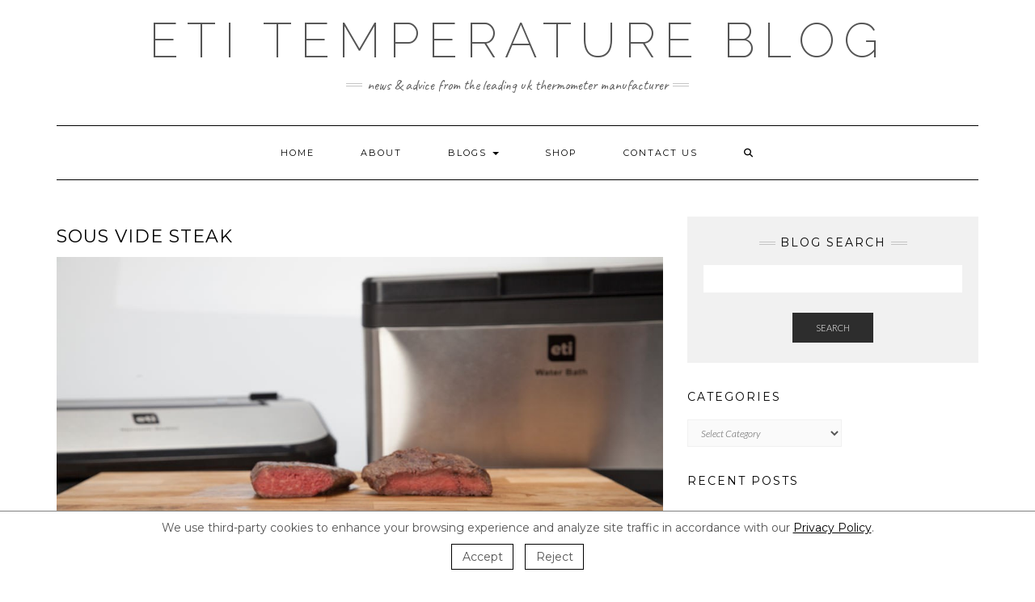

--- FILE ---
content_type: text/html; charset=UTF-8
request_url: https://temperature.co.uk/a-beginners-guide-to-sous-vide-cooking/attachment/346/
body_size: 16292
content:
<!DOCTYPE html>
<html lang="en-GB">
<head>
    <meta charset="UTF-8" />
    <meta http-equiv="X-UA-Compatible" content="IE=edge" />
    <meta name="viewport" content="width=device-width, initial-scale=1" />
        <title>Sous Vide Steak &#8211; ETI Temperature Blog</title>
<meta name='robots' content='max-image-preview:large' />
<link rel='dns-prefetch' href='//fonts.googleapis.com' />
<link href='https://fonts.gstatic.com' crossorigin rel='preconnect' />
<link rel="alternate" type="application/rss+xml" title="ETI Temperature Blog &raquo; Feed" href="https://temperature.co.uk/feed/" />
<link rel="alternate" type="application/rss+xml" title="ETI Temperature Blog &raquo; Comments Feed" href="https://temperature.co.uk/comments/feed/" />
<link rel="alternate" type="application/rss+xml" title="ETI Temperature Blog &raquo; Sous Vide Steak Comments Feed" href="https://temperature.co.uk/a-beginners-guide-to-sous-vide-cooking/attachment/346/feed/" />
<link rel="alternate" title="oEmbed (JSON)" type="application/json+oembed" href="https://temperature.co.uk/wp-json/oembed/1.0/embed?url=https%3A%2F%2Ftemperature.co.uk%2Fa-beginners-guide-to-sous-vide-cooking%2Fattachment%2F346%2F" />
<link rel="alternate" title="oEmbed (XML)" type="text/xml+oembed" href="https://temperature.co.uk/wp-json/oembed/1.0/embed?url=https%3A%2F%2Ftemperature.co.uk%2Fa-beginners-guide-to-sous-vide-cooking%2Fattachment%2F346%2F&#038;format=xml" />
<style id='wp-img-auto-sizes-contain-inline-css' type='text/css'>
img:is([sizes=auto i],[sizes^="auto," i]){contain-intrinsic-size:3000px 1500px}
/*# sourceURL=wp-img-auto-sizes-contain-inline-css */
</style>
<style id='wp-emoji-styles-inline-css' type='text/css'>

	img.wp-smiley, img.emoji {
		display: inline !important;
		border: none !important;
		box-shadow: none !important;
		height: 1em !important;
		width: 1em !important;
		margin: 0 0.07em !important;
		vertical-align: -0.1em !important;
		background: none !important;
		padding: 0 !important;
	}
/*# sourceURL=wp-emoji-styles-inline-css */
</style>
<style id='wp-block-library-inline-css' type='text/css'>
:root{--wp-block-synced-color:#7a00df;--wp-block-synced-color--rgb:122,0,223;--wp-bound-block-color:var(--wp-block-synced-color);--wp-editor-canvas-background:#ddd;--wp-admin-theme-color:#007cba;--wp-admin-theme-color--rgb:0,124,186;--wp-admin-theme-color-darker-10:#006ba1;--wp-admin-theme-color-darker-10--rgb:0,107,160.5;--wp-admin-theme-color-darker-20:#005a87;--wp-admin-theme-color-darker-20--rgb:0,90,135;--wp-admin-border-width-focus:2px}@media (min-resolution:192dpi){:root{--wp-admin-border-width-focus:1.5px}}.wp-element-button{cursor:pointer}:root .has-very-light-gray-background-color{background-color:#eee}:root .has-very-dark-gray-background-color{background-color:#313131}:root .has-very-light-gray-color{color:#eee}:root .has-very-dark-gray-color{color:#313131}:root .has-vivid-green-cyan-to-vivid-cyan-blue-gradient-background{background:linear-gradient(135deg,#00d084,#0693e3)}:root .has-purple-crush-gradient-background{background:linear-gradient(135deg,#34e2e4,#4721fb 50%,#ab1dfe)}:root .has-hazy-dawn-gradient-background{background:linear-gradient(135deg,#faaca8,#dad0ec)}:root .has-subdued-olive-gradient-background{background:linear-gradient(135deg,#fafae1,#67a671)}:root .has-atomic-cream-gradient-background{background:linear-gradient(135deg,#fdd79a,#004a59)}:root .has-nightshade-gradient-background{background:linear-gradient(135deg,#330968,#31cdcf)}:root .has-midnight-gradient-background{background:linear-gradient(135deg,#020381,#2874fc)}:root{--wp--preset--font-size--normal:16px;--wp--preset--font-size--huge:42px}.has-regular-font-size{font-size:1em}.has-larger-font-size{font-size:2.625em}.has-normal-font-size{font-size:var(--wp--preset--font-size--normal)}.has-huge-font-size{font-size:var(--wp--preset--font-size--huge)}.has-text-align-center{text-align:center}.has-text-align-left{text-align:left}.has-text-align-right{text-align:right}.has-fit-text{white-space:nowrap!important}#end-resizable-editor-section{display:none}.aligncenter{clear:both}.items-justified-left{justify-content:flex-start}.items-justified-center{justify-content:center}.items-justified-right{justify-content:flex-end}.items-justified-space-between{justify-content:space-between}.screen-reader-text{border:0;clip-path:inset(50%);height:1px;margin:-1px;overflow:hidden;padding:0;position:absolute;width:1px;word-wrap:normal!important}.screen-reader-text:focus{background-color:#ddd;clip-path:none;color:#444;display:block;font-size:1em;height:auto;left:5px;line-height:normal;padding:15px 23px 14px;text-decoration:none;top:5px;width:auto;z-index:100000}html :where(.has-border-color){border-style:solid}html :where([style*=border-top-color]){border-top-style:solid}html :where([style*=border-right-color]){border-right-style:solid}html :where([style*=border-bottom-color]){border-bottom-style:solid}html :where([style*=border-left-color]){border-left-style:solid}html :where([style*=border-width]){border-style:solid}html :where([style*=border-top-width]){border-top-style:solid}html :where([style*=border-right-width]){border-right-style:solid}html :where([style*=border-bottom-width]){border-bottom-style:solid}html :where([style*=border-left-width]){border-left-style:solid}html :where(img[class*=wp-image-]){height:auto;max-width:100%}:where(figure){margin:0 0 1em}html :where(.is-position-sticky){--wp-admin--admin-bar--position-offset:var(--wp-admin--admin-bar--height,0px)}@media screen and (max-width:600px){html :where(.is-position-sticky){--wp-admin--admin-bar--position-offset:0px}}

/*# sourceURL=wp-block-library-inline-css */
</style><style id='global-styles-inline-css' type='text/css'>
:root{--wp--preset--aspect-ratio--square: 1;--wp--preset--aspect-ratio--4-3: 4/3;--wp--preset--aspect-ratio--3-4: 3/4;--wp--preset--aspect-ratio--3-2: 3/2;--wp--preset--aspect-ratio--2-3: 2/3;--wp--preset--aspect-ratio--16-9: 16/9;--wp--preset--aspect-ratio--9-16: 9/16;--wp--preset--color--black: #000000;--wp--preset--color--cyan-bluish-gray: #abb8c3;--wp--preset--color--white: #ffffff;--wp--preset--color--pale-pink: #f78da7;--wp--preset--color--vivid-red: #cf2e2e;--wp--preset--color--luminous-vivid-orange: #ff6900;--wp--preset--color--luminous-vivid-amber: #fcb900;--wp--preset--color--light-green-cyan: #7bdcb5;--wp--preset--color--vivid-green-cyan: #00d084;--wp--preset--color--pale-cyan-blue: #8ed1fc;--wp--preset--color--vivid-cyan-blue: #0693e3;--wp--preset--color--vivid-purple: #9b51e0;--wp--preset--gradient--vivid-cyan-blue-to-vivid-purple: linear-gradient(135deg,rgb(6,147,227) 0%,rgb(155,81,224) 100%);--wp--preset--gradient--light-green-cyan-to-vivid-green-cyan: linear-gradient(135deg,rgb(122,220,180) 0%,rgb(0,208,130) 100%);--wp--preset--gradient--luminous-vivid-amber-to-luminous-vivid-orange: linear-gradient(135deg,rgb(252,185,0) 0%,rgb(255,105,0) 100%);--wp--preset--gradient--luminous-vivid-orange-to-vivid-red: linear-gradient(135deg,rgb(255,105,0) 0%,rgb(207,46,46) 100%);--wp--preset--gradient--very-light-gray-to-cyan-bluish-gray: linear-gradient(135deg,rgb(238,238,238) 0%,rgb(169,184,195) 100%);--wp--preset--gradient--cool-to-warm-spectrum: linear-gradient(135deg,rgb(74,234,220) 0%,rgb(151,120,209) 20%,rgb(207,42,186) 40%,rgb(238,44,130) 60%,rgb(251,105,98) 80%,rgb(254,248,76) 100%);--wp--preset--gradient--blush-light-purple: linear-gradient(135deg,rgb(255,206,236) 0%,rgb(152,150,240) 100%);--wp--preset--gradient--blush-bordeaux: linear-gradient(135deg,rgb(254,205,165) 0%,rgb(254,45,45) 50%,rgb(107,0,62) 100%);--wp--preset--gradient--luminous-dusk: linear-gradient(135deg,rgb(255,203,112) 0%,rgb(199,81,192) 50%,rgb(65,88,208) 100%);--wp--preset--gradient--pale-ocean: linear-gradient(135deg,rgb(255,245,203) 0%,rgb(182,227,212) 50%,rgb(51,167,181) 100%);--wp--preset--gradient--electric-grass: linear-gradient(135deg,rgb(202,248,128) 0%,rgb(113,206,126) 100%);--wp--preset--gradient--midnight: linear-gradient(135deg,rgb(2,3,129) 0%,rgb(40,116,252) 100%);--wp--preset--font-size--small: 13px;--wp--preset--font-size--medium: 20px;--wp--preset--font-size--large: 36px;--wp--preset--font-size--x-large: 42px;--wp--preset--spacing--20: 0.44rem;--wp--preset--spacing--30: 0.67rem;--wp--preset--spacing--40: 1rem;--wp--preset--spacing--50: 1.5rem;--wp--preset--spacing--60: 2.25rem;--wp--preset--spacing--70: 3.38rem;--wp--preset--spacing--80: 5.06rem;--wp--preset--shadow--natural: 6px 6px 9px rgba(0, 0, 0, 0.2);--wp--preset--shadow--deep: 12px 12px 50px rgba(0, 0, 0, 0.4);--wp--preset--shadow--sharp: 6px 6px 0px rgba(0, 0, 0, 0.2);--wp--preset--shadow--outlined: 6px 6px 0px -3px rgb(255, 255, 255), 6px 6px rgb(0, 0, 0);--wp--preset--shadow--crisp: 6px 6px 0px rgb(0, 0, 0);}:where(.is-layout-flex){gap: 0.5em;}:where(.is-layout-grid){gap: 0.5em;}body .is-layout-flex{display: flex;}.is-layout-flex{flex-wrap: wrap;align-items: center;}.is-layout-flex > :is(*, div){margin: 0;}body .is-layout-grid{display: grid;}.is-layout-grid > :is(*, div){margin: 0;}:where(.wp-block-columns.is-layout-flex){gap: 2em;}:where(.wp-block-columns.is-layout-grid){gap: 2em;}:where(.wp-block-post-template.is-layout-flex){gap: 1.25em;}:where(.wp-block-post-template.is-layout-grid){gap: 1.25em;}.has-black-color{color: var(--wp--preset--color--black) !important;}.has-cyan-bluish-gray-color{color: var(--wp--preset--color--cyan-bluish-gray) !important;}.has-white-color{color: var(--wp--preset--color--white) !important;}.has-pale-pink-color{color: var(--wp--preset--color--pale-pink) !important;}.has-vivid-red-color{color: var(--wp--preset--color--vivid-red) !important;}.has-luminous-vivid-orange-color{color: var(--wp--preset--color--luminous-vivid-orange) !important;}.has-luminous-vivid-amber-color{color: var(--wp--preset--color--luminous-vivid-amber) !important;}.has-light-green-cyan-color{color: var(--wp--preset--color--light-green-cyan) !important;}.has-vivid-green-cyan-color{color: var(--wp--preset--color--vivid-green-cyan) !important;}.has-pale-cyan-blue-color{color: var(--wp--preset--color--pale-cyan-blue) !important;}.has-vivid-cyan-blue-color{color: var(--wp--preset--color--vivid-cyan-blue) !important;}.has-vivid-purple-color{color: var(--wp--preset--color--vivid-purple) !important;}.has-black-background-color{background-color: var(--wp--preset--color--black) !important;}.has-cyan-bluish-gray-background-color{background-color: var(--wp--preset--color--cyan-bluish-gray) !important;}.has-white-background-color{background-color: var(--wp--preset--color--white) !important;}.has-pale-pink-background-color{background-color: var(--wp--preset--color--pale-pink) !important;}.has-vivid-red-background-color{background-color: var(--wp--preset--color--vivid-red) !important;}.has-luminous-vivid-orange-background-color{background-color: var(--wp--preset--color--luminous-vivid-orange) !important;}.has-luminous-vivid-amber-background-color{background-color: var(--wp--preset--color--luminous-vivid-amber) !important;}.has-light-green-cyan-background-color{background-color: var(--wp--preset--color--light-green-cyan) !important;}.has-vivid-green-cyan-background-color{background-color: var(--wp--preset--color--vivid-green-cyan) !important;}.has-pale-cyan-blue-background-color{background-color: var(--wp--preset--color--pale-cyan-blue) !important;}.has-vivid-cyan-blue-background-color{background-color: var(--wp--preset--color--vivid-cyan-blue) !important;}.has-vivid-purple-background-color{background-color: var(--wp--preset--color--vivid-purple) !important;}.has-black-border-color{border-color: var(--wp--preset--color--black) !important;}.has-cyan-bluish-gray-border-color{border-color: var(--wp--preset--color--cyan-bluish-gray) !important;}.has-white-border-color{border-color: var(--wp--preset--color--white) !important;}.has-pale-pink-border-color{border-color: var(--wp--preset--color--pale-pink) !important;}.has-vivid-red-border-color{border-color: var(--wp--preset--color--vivid-red) !important;}.has-luminous-vivid-orange-border-color{border-color: var(--wp--preset--color--luminous-vivid-orange) !important;}.has-luminous-vivid-amber-border-color{border-color: var(--wp--preset--color--luminous-vivid-amber) !important;}.has-light-green-cyan-border-color{border-color: var(--wp--preset--color--light-green-cyan) !important;}.has-vivid-green-cyan-border-color{border-color: var(--wp--preset--color--vivid-green-cyan) !important;}.has-pale-cyan-blue-border-color{border-color: var(--wp--preset--color--pale-cyan-blue) !important;}.has-vivid-cyan-blue-border-color{border-color: var(--wp--preset--color--vivid-cyan-blue) !important;}.has-vivid-purple-border-color{border-color: var(--wp--preset--color--vivid-purple) !important;}.has-vivid-cyan-blue-to-vivid-purple-gradient-background{background: var(--wp--preset--gradient--vivid-cyan-blue-to-vivid-purple) !important;}.has-light-green-cyan-to-vivid-green-cyan-gradient-background{background: var(--wp--preset--gradient--light-green-cyan-to-vivid-green-cyan) !important;}.has-luminous-vivid-amber-to-luminous-vivid-orange-gradient-background{background: var(--wp--preset--gradient--luminous-vivid-amber-to-luminous-vivid-orange) !important;}.has-luminous-vivid-orange-to-vivid-red-gradient-background{background: var(--wp--preset--gradient--luminous-vivid-orange-to-vivid-red) !important;}.has-very-light-gray-to-cyan-bluish-gray-gradient-background{background: var(--wp--preset--gradient--very-light-gray-to-cyan-bluish-gray) !important;}.has-cool-to-warm-spectrum-gradient-background{background: var(--wp--preset--gradient--cool-to-warm-spectrum) !important;}.has-blush-light-purple-gradient-background{background: var(--wp--preset--gradient--blush-light-purple) !important;}.has-blush-bordeaux-gradient-background{background: var(--wp--preset--gradient--blush-bordeaux) !important;}.has-luminous-dusk-gradient-background{background: var(--wp--preset--gradient--luminous-dusk) !important;}.has-pale-ocean-gradient-background{background: var(--wp--preset--gradient--pale-ocean) !important;}.has-electric-grass-gradient-background{background: var(--wp--preset--gradient--electric-grass) !important;}.has-midnight-gradient-background{background: var(--wp--preset--gradient--midnight) !important;}.has-small-font-size{font-size: var(--wp--preset--font-size--small) !important;}.has-medium-font-size{font-size: var(--wp--preset--font-size--medium) !important;}.has-large-font-size{font-size: var(--wp--preset--font-size--large) !important;}.has-x-large-font-size{font-size: var(--wp--preset--font-size--x-large) !important;}
/*# sourceURL=global-styles-inline-css */
</style>

<style id='classic-theme-styles-inline-css' type='text/css'>
/*! This file is auto-generated */
.wp-block-button__link{color:#fff;background-color:#32373c;border-radius:9999px;box-shadow:none;text-decoration:none;padding:calc(.667em + 2px) calc(1.333em + 2px);font-size:1.125em}.wp-block-file__button{background:#32373c;color:#fff;text-decoration:none}
/*# sourceURL=/wp-includes/css/classic-themes.min.css */
</style>
<link rel='stylesheet' id='contact-form-7-css' href='https://temperature.co.uk/wp-content/plugins/contact-form-7/includes/css/styles.css?ver=6.1.4' type='text/css' media='all' />
<link rel='stylesheet' id='imacPrestashop_css-css' href='https://temperature.co.uk/wp-content/plugins/etiprestadata/css/style.css?ver=20a3327be72973162f1d79e94eaa5e1f' type='text/css' media='all' />
<link rel='stylesheet' id='SFSImainCss-css' href='https://temperature.co.uk/wp-content/plugins/ultimate-social-media-icons/css/sfsi-style.css?ver=2.9.6' type='text/css' media='all' />
<link rel='stylesheet' id='kale-fonts-css' href='https://fonts.googleapis.com/css?family=Montserrat%3A400%2C700%7CLato%3A400%2C700%2C300%2C300italic%2C400italic%2C700italic%7CRaleway%3A200%7CCaveat&#038;subset=latin%2Clatin-ext' type='text/css' media='all' />
<link rel='stylesheet' id='bootstrap-css' href='https://temperature.co.uk/wp-content/themes/kale/assets/css/bootstrap.min.css?ver=20a3327be72973162f1d79e94eaa5e1f' type='text/css' media='all' />
<link rel='stylesheet' id='bootstrap-select-css' href='https://temperature.co.uk/wp-content/themes/kale/assets/css/bootstrap-select.min.css?ver=20a3327be72973162f1d79e94eaa5e1f' type='text/css' media='all' />
<link rel='stylesheet' id='smartmenus-bootstrap-css' href='https://temperature.co.uk/wp-content/themes/kale/assets/css/jquery.smartmenus.bootstrap.css?ver=20a3327be72973162f1d79e94eaa5e1f' type='text/css' media='all' />
<link rel='stylesheet' id='fontawesome-css' href='https://temperature.co.uk/wp-content/themes/kale/assets/css/fontawesome.min.css?ver=20a3327be72973162f1d79e94eaa5e1f' type='text/css' media='all' />
<link rel='stylesheet' id='fontawesome-all-css' href='https://temperature.co.uk/wp-content/themes/kale/assets/css/all.min.css?ver=20a3327be72973162f1d79e94eaa5e1f' type='text/css' media='all' />
<link rel='stylesheet' id='owl-carousel-css' href='https://temperature.co.uk/wp-content/themes/kale/assets/css/owl.carousel.css?ver=20a3327be72973162f1d79e94eaa5e1f' type='text/css' media='all' />
<link rel='stylesheet' id='kale-style-css' href='https://temperature.co.uk/wp-content/themes/kale/style.css?ver=20a3327be72973162f1d79e94eaa5e1f' type='text/css' media='all' />
<link rel='stylesheet' id='__EPYT__style-css' href='https://temperature.co.uk/wp-content/plugins/youtube-embed-plus/styles/ytprefs.min.css?ver=14.2.4' type='text/css' media='all' />
<style id='__EPYT__style-inline-css' type='text/css'>

                .epyt-gallery-thumb {
                        width: 33.333%;
                }
                
/*# sourceURL=__EPYT__style-inline-css */
</style>
<script type="text/javascript" src="https://temperature.co.uk/wp-includes/js/jquery/jquery.min.js?ver=3.7.1" id="jquery-core-js"></script>
<script type="text/javascript" src="https://temperature.co.uk/wp-includes/js/jquery/jquery-migrate.min.js?ver=3.4.1" id="jquery-migrate-js"></script>
<script type="text/javascript" id="__ytprefs__-js-extra">
/* <![CDATA[ */
var _EPYT_ = {"ajaxurl":"https://temperature.co.uk/wp-admin/admin-ajax.php","security":"202b0722cc","gallery_scrolloffset":"20","eppathtoscripts":"https://temperature.co.uk/wp-content/plugins/youtube-embed-plus/scripts/","eppath":"https://temperature.co.uk/wp-content/plugins/youtube-embed-plus/","epresponsiveselector":"[\"iframe.__youtube_prefs_widget__\"]","epdovol":"1","version":"14.2.4","evselector":"iframe.__youtube_prefs__[src], iframe[src*=\"youtube.com/embed/\"], iframe[src*=\"youtube-nocookie.com/embed/\"]","ajax_compat":"","maxres_facade":"eager","ytapi_load":"light","pause_others":"","stopMobileBuffer":"1","facade_mode":"","not_live_on_channel":""};
//# sourceURL=__ytprefs__-js-extra
/* ]]> */
</script>
<script type="text/javascript" src="https://temperature.co.uk/wp-content/plugins/youtube-embed-plus/scripts/ytprefs.min.js?ver=14.2.4" id="__ytprefs__-js"></script>
<link rel="https://api.w.org/" href="https://temperature.co.uk/wp-json/" /><link rel="alternate" title="JSON" type="application/json" href="https://temperature.co.uk/wp-json/wp/v2/media/806" /><link rel="EditURI" type="application/rsd+xml" title="RSD" href="https://temperature.co.uk/xmlrpc.php?rsd" />

<link rel="canonical" href="https://temperature.co.uk/a-beginners-guide-to-sous-vide-cooking/attachment/346/" />
<link rel='shortlink' href='https://temperature.co.uk/?p=806' />
<script type="text/javascript">var ajaxurl = "https://temperature.co.uk/wp-admin/admin-ajax.php";</script><meta name="follow.[base64]" content="9ltqqqW2JByVyuDflMex"/><link rel="icon" href="https://temperature.co.uk/wp-content/uploads/2018/10/cropped-logo_eti-150x150.png" sizes="32x32" />
<link rel="icon" href="https://temperature.co.uk/wp-content/uploads/2018/10/cropped-logo_eti-360x360.png" sizes="192x192" />
<link rel="apple-touch-icon" href="https://temperature.co.uk/wp-content/uploads/2018/10/cropped-logo_eti-360x360.png" />
<meta name="msapplication-TileImage" content="https://temperature.co.uk/wp-content/uploads/2018/10/cropped-logo_eti-360x360.png" />
		<style type="text/css" id="wp-custom-css">
			body {
    font-family: 'Lato', sans-serif;
    color: #545454;
	font-size: 16px;
}

.widget ul >li {
    position: relative;
    /* display: block; */
    padding: 5px 0;
}
ul.credit { display: none; }		</style>
		<style id="kirki-inline-styles"></style>    <script>
        window.dataLayer = window.dataLayer || [];
	function gtag() {dataLayer.push(arguments);}

	if (localStorage.getItem('consentMode') === null) {
    	  gtag('consent', 'default', {
            'ad_user_data': 'denied',
            'ad_personalization': 'denied',
            'ad_storage': 'denied',
            'analytics_storage': 'denied',
            'wait_for_update': 500,
	  });
	} else {
    	  gtag('consent', 'default', JSON.parse(localStorage.getItem('consentMode')));
	}

	(function(w, d, s, l, i) {
    	  w[l] = w[l] || [];
    	  w[l].push({
        	'gtm.start': new Date().getTime(),
        	event: 'gtm.js'
    	  });
    	  var f = d.getElementsByTagName(s)[0],
        	j = d.createElement(s),
        	dl = l != 'dataLayer' ? '&l=' + l : '';
    	  j.async = true;
    	  j.src =
        	'https://www.googletagmanager.com/gtm.js?id=' + i + dl;
    	  f.parentNode.insertBefore(j, f);
	})(window, document, 'script', 'dataLayer', 'GTM-NW6F6545');
    </script>
</head>

<body class="attachment wp-singular attachment-template-default single single-attachment postid-806 attachmentid-806 attachment-jpeg wp-theme-kale sfsi_actvite_theme_flat metaslider-plugin">
<a class="skip-link screen-reader-text" href="#content">
Skip to content</a>

<div class="main-wrapper">
    <div class="container">

        <!-- Header -->
        <header class="header" role="banner">

            
            <!-- Header Row 2 -->
            <div class="header-row-2">
                <div class="logo">
                    
												<div class="header-logo-text"><a href="https://temperature.co.uk/">ETI Temperature Blog</a></div>
						
                                    </div>
                                <div class="tagline"><p>News &amp; advice from the leading UK thermometer manufacturer</p></div>
                            </div>
            <!-- /Header Row 2 -->


            <!-- Header Row 3 -->
            <div class="header-row-3">
                <nav class="navbar navbar-default" role="navigation" aria-label="Main navigation">
                    <div class="navbar-header">
                        <button type="button" class="navbar-toggle collapsed" data-toggle="collapse" data-target=".header-row-3 .navbar-collapse" aria-expanded="false">
                        <span class="sr-only">Toggle Navigation</span>
                        <span class="icon-bar"></span>
                        <span class="icon-bar"></span>
                        <span class="icon-bar"></span>
                        </button>
                    </div>
                    <!-- Navigation -->
                    <div class="navbar-collapse collapse"><ul id="menu-menu" class="nav navbar-nav"><li id="menu-item-31" class="menu-item menu-item-type-custom menu-item-object-custom menu-item-home menu-item-31"><a href="https://temperature.co.uk/">Home</a></li>
<li id="menu-item-32" class="menu-item menu-item-type-post_type menu-item-object-page menu-item-32"><a href="https://temperature.co.uk/about-2/">About</a></li>
<li id="menu-item-62" class="menu-item menu-item-type-post_type menu-item-object-page menu-item-has-children menu-item-62 dropdown"><a href="#" data-toggle="dropdown" class="dropdown-toggle" aria-haspopup="true">Blogs <span class="caret"></span></a>
<ul role="menu" class=" dropdown-menu">
	<li id="menu-item-2224" class="menu-item menu-item-type-taxonomy menu-item-object-category menu-item-2224"><a href="https://temperature.co.uk/category/thermometer-guides/">Thermometer Guides</a></li>
	<li id="menu-item-2232" class="menu-item menu-item-type-taxonomy menu-item-object-category menu-item-2232"><a href="https://temperature.co.uk/category/how-to-guides/">How To Guides</a></li>
	<li id="menu-item-1252" class="menu-item menu-item-type-taxonomy menu-item-object-category menu-item-1252"><a href="https://temperature.co.uk/category/eti-news/">ETI News</a></li>
	<li id="menu-item-1703" class="menu-item menu-item-type-taxonomy menu-item-object-category menu-item-1703"><a href="https://temperature.co.uk/category/case-studies/">Case Studies</a></li>
	<li id="menu-item-2225" class="menu-item menu-item-type-taxonomy menu-item-object-category menu-item-2225"><a href="https://temperature.co.uk/category/calibration/">Calibration</a></li>
	<li id="menu-item-2226" class="menu-item menu-item-type-taxonomy menu-item-object-category menu-item-has-children menu-item-2226 dropdown"><a href="https://temperature.co.uk/category/applications/">Applications <span class="caret"></span></a>
	<ul role="menu" class=" dropdown-menu">
		<li id="menu-item-1705" class="menu-item menu-item-type-taxonomy menu-item-object-category menu-item-1705"><a href="https://temperature.co.uk/category/applications/food-haccp/">Food &amp; HACCP</a></li>
		<li id="menu-item-2228" class="menu-item menu-item-type-taxonomy menu-item-object-category menu-item-2228"><a href="https://temperature.co.uk/category/applications/garden/">Garden</a></li>
		<li id="menu-item-2229" class="menu-item menu-item-type-taxonomy menu-item-object-category menu-item-2229"><a href="https://temperature.co.uk/category/applications/health/">Health</a></li>
		<li id="menu-item-2230" class="menu-item menu-item-type-taxonomy menu-item-object-category menu-item-2230"><a href="https://temperature.co.uk/category/applications/industrial/">Industrial</a></li>
		<li id="menu-item-2231" class="menu-item menu-item-type-taxonomy menu-item-object-category menu-item-2231"><a href="https://temperature.co.uk/category/applications/room-temperature-humidity/">Room Temperature &amp; Humidity</a></li>
	</ul>
</li>
	<li id="menu-item-1704" class="menu-item menu-item-type-taxonomy menu-item-object-category menu-item-has-children menu-item-1704 dropdown"><a href="https://temperature.co.uk/category/thermometers/">Thermometers <span class="caret"></span></a>
	<ul role="menu" class=" dropdown-menu">
		<li id="menu-item-2237" class="menu-item menu-item-type-taxonomy menu-item-object-category menu-item-2237"><a href="https://temperature.co.uk/category/thermometers/bluetooth/">Bluetooth</a></li>
		<li id="menu-item-723" class="menu-item menu-item-type-taxonomy menu-item-object-category menu-item-723"><a href="https://temperature.co.uk/category/thermometers/data-loggers-software/">Data Loggers &amp; Software</a></li>
		<li id="menu-item-517" class="menu-item menu-item-type-taxonomy menu-item-object-category menu-item-517"><a href="https://temperature.co.uk/category/thermometers/digital-probes/">Digital Probes</a></li>
		<li id="menu-item-1163" class="menu-item menu-item-type-taxonomy menu-item-object-category menu-item-1163"><a href="https://temperature.co.uk/category/thermometers/infrared/">Infrared</a></li>
		<li id="menu-item-2813" class="menu-item menu-item-type-taxonomy menu-item-object-category menu-item-2813"><a href="https://temperature.co.uk/category/thermometers/moisture-meters/">Moisture Meters</a></li>
	</ul>
</li>
</ul>
</li>
<li id="menu-item-236" class="menu-item menu-item-type-custom menu-item-object-custom menu-item-236"><a target="_blank" href="https://thermometer.co.uk/?utm_source=temperature_blog&#038;utm_medium=menu_link&#038;utm_campaign=blog">Shop</a></li>
<li id="menu-item-63" class="menu-item menu-item-type-post_type menu-item-object-page menu-item-63"><a href="https://temperature.co.uk/contact-us/">Contact Us</a></li>
<li class="search">
        <a href="javascript:;" id="toggle-main_search" data-toggle="dropdown"><i class="fa fa-search"></i></a>
        <div class="dropdown-menu main_search">
            <form name="main_search" method="get" action="https://temperature.co.uk/">
                <input type="text" name="s" class="form-control" placeholder="Type here" />
            </form>
        </div>
    </li></ul></div>                    <!-- /Navigation -->
                </nav>
            </div>
            <!-- /Header Row 3 -->

        </header>
        <!-- /Header -->


<a id="content"></a>
<!-- Two Columns -->
<div class="row two-columns">

    <!-- Main Column -->
        <div class="main-column  col-md-8 " role="main">
        
        <!-- Post Content -->
        <div id="attachment-806" class="entry entry-attachment post-806 attachment type-attachment status-inherit hentry">
            
            
                                    <h1 class="entry-title">Sous Vide Steak</h1>
                        
            <div class="attachment-image"><img width="1024" height="683" src="https://temperature.co.uk/wp-content/uploads/2020/01/346.jpg" class="attachment-full size-full" alt="" decoding="async" fetchpriority="high" srcset="https://temperature.co.uk/wp-content/uploads/2020/01/346.jpg 1024w, https://temperature.co.uk/wp-content/uploads/2020/01/346-360x240.jpg 360w, https://temperature.co.uk/wp-content/uploads/2020/01/346-150x100.jpg 150w, https://temperature.co.uk/wp-content/uploads/2020/01/346-768x512.jpg 768w, https://temperature.co.uk/wp-content/uploads/2020/01/346-750x500.jpg 750w, https://temperature.co.uk/wp-content/uploads/2020/01/346-560x374.jpg 560w" sizes="(max-width: 1024px) 100vw, 1024px" /></div>
            
                        
                    
        </div>
        <!-- /Post Content -->
        
        <hr />

                    <div class="pagination-post">
                <div class="previous_post"></div>
                <div class="next_post"><a href='https://temperature.co.uk/a-beginners-guide-to-sous-vide-cooking/sous-vide-vs-pan-fried/'>Next Image</a></div>
            </div>
        
        <!-- Post Comments -->
                <hr />
        
<div id="comments" class="comments">

    
	
	            <p class="login-to-comment">You must be <a href="https://temperature.co.uk/wp-login.php?redirect_to=https%3A%2F%2Ftemperature.co.uk%2Fa-beginners-guide-to-sous-vide-cooking%2Fattachment%2F346%2F">logged in</a> to post a comment.</p>
        

</div>          
        <!-- /Post Comments -->
        
    </div>
    <!-- /Main Column -->
    
    
    <!-- Sidebar -->
<aside class="sidebar sidebar-column  col-md-4 " role="complementary" aria-label="Primary sidebar"> 
    <div class="sidebar-default sidebar-block sidebar-no-borders"><div id="search-2" class="default-widget widget widget_search"><h3 class="widget-title"><span>Blog search</span></h3><form role="search" method="get" class="search-form" action="https://temperature.co.uk/" role="search">
    <div class="form-group">
    	<input type="search" class="search-field form-control" value="" name="s" />
    </div>
    <div class="form-actions">
    	<button type="submit" class="btn btn-default">Search</button>
    </div>
</form>

<span class="search-trigger"><i class="fa fa-search"></i><span class="screen-reader-text">Searching is in progress</span></span>
</div><div id="categories-3" class="default-widget widget widget_categories"><h3 class="widget-title"><span>Categories</span></h3><form action="https://temperature.co.uk" method="get"><label class="screen-reader-text" for="cat">Categories</label><select  name='cat' id='cat' class='postform'>
	<option value='-1'>Select Category</option>
	<option class="level-0" value="236">Bluetooth</option>
	<option class="level-0" value="233">Calibration</option>
	<option class="level-0" value="194">Case Studies</option>
	<option class="level-0" value="83">Data Loggers &amp; Software</option>
	<option class="level-0" value="18">Digital Probes</option>
	<option class="level-0" value="167">ETI News</option>
	<option class="level-0" value="197">Food &amp; HACCP</option>
	<option class="level-0" value="232">Garden</option>
	<option class="level-0" value="14">Health</option>
	<option class="level-0" value="235">How To Guides</option>
	<option class="level-0" value="182">Industrial</option>
	<option class="level-0" value="157">Infrared</option>
	<option class="level-0" value="246">Moisture Meters</option>
	<option class="level-0" value="1">Room Temperature &amp; Humidity</option>
	<option class="level-0" value="234">Thermometer Guides</option>
	<option class="level-0" value="196">Thermometers</option>
</select>
</form><script type="text/javascript">
/* <![CDATA[ */

( ( dropdownId ) => {
	const dropdown = document.getElementById( dropdownId );
	function onSelectChange() {
		setTimeout( () => {
			if ( 'escape' === dropdown.dataset.lastkey ) {
				return;
			}
			if ( dropdown.value && parseInt( dropdown.value ) > 0 && dropdown instanceof HTMLSelectElement ) {
				dropdown.parentElement.submit();
			}
		}, 250 );
	}
	function onKeyUp( event ) {
		if ( 'Escape' === event.key ) {
			dropdown.dataset.lastkey = 'escape';
		} else {
			delete dropdown.dataset.lastkey;
		}
	}
	function onClick() {
		delete dropdown.dataset.lastkey;
	}
	dropdown.addEventListener( 'keyup', onKeyUp );
	dropdown.addEventListener( 'click', onClick );
	dropdown.addEventListener( 'change', onSelectChange );
})( "cat" );

//# sourceURL=WP_Widget_Categories%3A%3Awidget
/* ]]> */
</script>
</div>
		<div id="recent-posts-3" class="default-widget widget widget_recent_entries">
		<h3 class="widget-title"><span>Recent Posts</span></h3>
		<ul>
											<li>
					<a href="https://temperature.co.uk/compliant-food-safety-monitoring-with-piglets-pantry/">Compliant Food Safety Monitoring with Piglets Pantry</a>
									</li>
											<li>
					<a href="https://temperature.co.uk/should-chocolate-be-kept-in-the-fridge/">Should Chocolate Be Kept In the Fridge?</a>
									</li>
											<li>
					<a href="https://temperature.co.uk/what-humidity-should-a-room-be/">What Humidity Should a Room Be?</a>
									</li>
											<li>
					<a href="https://temperature.co.uk/6-easy-ways-to-calibrate-a-digital-thermometer/">How to Calibrate a Thermometer — 6 Easy Ways</a>
									</li>
											<li>
					<a href="https://temperature.co.uk/wireless-bbq-monitoring-with-the-smokin-elk/">Wireless BBQ Monitoring with The Smokin’ Elk</a>
									</li>
					</ul>

		</div><div id="archives-4" class="default-widget widget widget_archive"><h3 class="widget-title"><span>Archives</span></h3>		<label class="screen-reader-text" for="archives-dropdown-4">Archives</label>
		<select id="archives-dropdown-4" name="archive-dropdown">
			
			<option value="">Select Month</option>
				<option value='https://temperature.co.uk/2025/09/'> September 2025 </option>
	<option value='https://temperature.co.uk/2025/08/'> August 2025 </option>
	<option value='https://temperature.co.uk/2025/07/'> July 2025 </option>
	<option value='https://temperature.co.uk/2025/03/'> March 2025 </option>
	<option value='https://temperature.co.uk/2025/02/'> February 2025 </option>
	<option value='https://temperature.co.uk/2024/11/'> November 2024 </option>
	<option value='https://temperature.co.uk/2024/09/'> September 2024 </option>
	<option value='https://temperature.co.uk/2024/08/'> August 2024 </option>
	<option value='https://temperature.co.uk/2024/07/'> July 2024 </option>
	<option value='https://temperature.co.uk/2024/06/'> June 2024 </option>
	<option value='https://temperature.co.uk/2024/04/'> April 2024 </option>
	<option value='https://temperature.co.uk/2024/03/'> March 2024 </option>
	<option value='https://temperature.co.uk/2024/02/'> February 2024 </option>
	<option value='https://temperature.co.uk/2024/01/'> January 2024 </option>
	<option value='https://temperature.co.uk/2023/12/'> December 2023 </option>
	<option value='https://temperature.co.uk/2023/11/'> November 2023 </option>
	<option value='https://temperature.co.uk/2023/10/'> October 2023 </option>
	<option value='https://temperature.co.uk/2023/09/'> September 2023 </option>
	<option value='https://temperature.co.uk/2023/08/'> August 2023 </option>
	<option value='https://temperature.co.uk/2023/07/'> July 2023 </option>
	<option value='https://temperature.co.uk/2023/06/'> June 2023 </option>
	<option value='https://temperature.co.uk/2023/05/'> May 2023 </option>
	<option value='https://temperature.co.uk/2023/04/'> April 2023 </option>
	<option value='https://temperature.co.uk/2023/03/'> March 2023 </option>
	<option value='https://temperature.co.uk/2023/02/'> February 2023 </option>
	<option value='https://temperature.co.uk/2022/12/'> December 2022 </option>
	<option value='https://temperature.co.uk/2022/11/'> November 2022 </option>
	<option value='https://temperature.co.uk/2022/10/'> October 2022 </option>
	<option value='https://temperature.co.uk/2022/09/'> September 2022 </option>
	<option value='https://temperature.co.uk/2022/08/'> August 2022 </option>
	<option value='https://temperature.co.uk/2022/07/'> July 2022 </option>
	<option value='https://temperature.co.uk/2022/06/'> June 2022 </option>
	<option value='https://temperature.co.uk/2022/05/'> May 2022 </option>
	<option value='https://temperature.co.uk/2022/04/'> April 2022 </option>
	<option value='https://temperature.co.uk/2022/03/'> March 2022 </option>
	<option value='https://temperature.co.uk/2022/02/'> February 2022 </option>
	<option value='https://temperature.co.uk/2022/01/'> January 2022 </option>
	<option value='https://temperature.co.uk/2021/12/'> December 2021 </option>
	<option value='https://temperature.co.uk/2021/10/'> October 2021 </option>
	<option value='https://temperature.co.uk/2021/08/'> August 2021 </option>
	<option value='https://temperature.co.uk/2021/07/'> July 2021 </option>
	<option value='https://temperature.co.uk/2021/05/'> May 2021 </option>
	<option value='https://temperature.co.uk/2021/02/'> February 2021 </option>
	<option value='https://temperature.co.uk/2021/01/'> January 2021 </option>
	<option value='https://temperature.co.uk/2020/12/'> December 2020 </option>
	<option value='https://temperature.co.uk/2020/11/'> November 2020 </option>
	<option value='https://temperature.co.uk/2020/10/'> October 2020 </option>
	<option value='https://temperature.co.uk/2020/08/'> August 2020 </option>
	<option value='https://temperature.co.uk/2020/06/'> June 2020 </option>
	<option value='https://temperature.co.uk/2020/05/'> May 2020 </option>
	<option value='https://temperature.co.uk/2020/04/'> April 2020 </option>
	<option value='https://temperature.co.uk/2020/03/'> March 2020 </option>
	<option value='https://temperature.co.uk/2020/02/'> February 2020 </option>
	<option value='https://temperature.co.uk/2020/01/'> January 2020 </option>
	<option value='https://temperature.co.uk/2019/11/'> November 2019 </option>
	<option value='https://temperature.co.uk/2019/10/'> October 2019 </option>
	<option value='https://temperature.co.uk/2019/09/'> September 2019 </option>
	<option value='https://temperature.co.uk/2019/08/'> August 2019 </option>
	<option value='https://temperature.co.uk/2019/07/'> July 2019 </option>
	<option value='https://temperature.co.uk/2019/04/'> April 2019 </option>
	<option value='https://temperature.co.uk/2019/03/'> March 2019 </option>
	<option value='https://temperature.co.uk/2019/01/'> January 2019 </option>
	<option value='https://temperature.co.uk/2018/11/'> November 2018 </option>
	<option value='https://temperature.co.uk/2018/10/'> October 2018 </option>
	<option value='https://temperature.co.uk/2018/09/'> September 2018 </option>
	<option value='https://temperature.co.uk/2018/08/'> August 2018 </option>
	<option value='https://temperature.co.uk/2018/07/'> July 2018 </option>
	<option value='https://temperature.co.uk/2018/06/'> June 2018 </option>
	<option value='https://temperature.co.uk/2018/04/'> April 2018 </option>
	<option value='https://temperature.co.uk/2018/02/'> February 2018 </option>
	<option value='https://temperature.co.uk/2018/01/'> January 2018 </option>
	<option value='https://temperature.co.uk/2017/12/'> December 2017 </option>
	<option value='https://temperature.co.uk/2017/11/'> November 2017 </option>

		</select>

			<script type="text/javascript">
/* <![CDATA[ */

( ( dropdownId ) => {
	const dropdown = document.getElementById( dropdownId );
	function onSelectChange() {
		setTimeout( () => {
			if ( 'escape' === dropdown.dataset.lastkey ) {
				return;
			}
			if ( dropdown.value ) {
				document.location.href = dropdown.value;
			}
		}, 250 );
	}
	function onKeyUp( event ) {
		if ( 'Escape' === event.key ) {
			dropdown.dataset.lastkey = 'escape';
		} else {
			delete dropdown.dataset.lastkey;
		}
	}
	function onClick() {
		delete dropdown.dataset.lastkey;
	}
	dropdown.addEventListener( 'keyup', onKeyUp );
	dropdown.addEventListener( 'click', onClick );
	dropdown.addEventListener( 'change', onSelectChange );
})( "archives-dropdown-4" );

//# sourceURL=WP_Widget_Archives%3A%3Awidget
/* ]]> */
</script>
</div><div id="sfsi-widget-5" class="default-widget widget sfsi"><h3 class="widget-title"><span>Follow us</span></h3>		<div class="sfsi_widget" data-position="widget" style="display:flex;flex-wrap:wrap;justify-content: left">
			<div id='sfsi_wDiv'></div>
			<div class="norm_row sfsi_wDiv "  style="width:225px;position:absolute;;text-align:left"><div style='width:40px; height:40px;margin-left:5px;margin-bottom:5px; ' class='sfsi_wicons shuffeldiv ' ><div class='inerCnt'><a class=' sficn' data-effect='combo' target='_blank'  href='https://www.facebook.com/etiltd/' id='sfsiid_facebook_icon' style='width:40px;height:40px;opacity:0.6;background:#336699;'  ><img data-pin-nopin='true' alt='Facebook' title='Facebook' src='https://temperature.co.uk/wp-content/plugins/ultimate-social-media-icons/images/icons_theme/flat/flat_facebook.png' width='40' height='40' style='' class='sfcm sfsi_wicon ' data-effect='combo'   /></a></div></div><div style='width:40px; height:40px;margin-left:5px;margin-bottom:5px; ' class='sfsi_wicons shuffeldiv ' ><div class='inerCnt'><a class=' sficn' data-effect='combo' target='_blank'  href='https://www.youtube.com/user/etithermometer/featured' id='sfsiid_youtube_icon' style='width:40px;height:40px;opacity:0.6;background:#c33;'  ><img data-pin-nopin='true' alt='YouTube' title='YouTube' src='https://temperature.co.uk/wp-content/plugins/ultimate-social-media-icons/images/icons_theme/flat/flat_youtube.png' width='40' height='40' style='' class='sfcm sfsi_wicon ' data-effect='combo'   /></a></div></div><div style='width:40px; height:40px;margin-left:5px;margin-bottom:5px; ' class='sfsi_wicons shuffeldiv ' ><div class='inerCnt'><a class=' sficn' data-effect='combo' target='_blank'  href='https://www.linkedin.com/company/eti-ltd' id='sfsiid_linkedin_icon' style='width:40px;height:40px;opacity:0.6;background:#0877B5;'  ><img data-pin-nopin='true' alt='' title='' src='https://temperature.co.uk/wp-content/plugins/ultimate-social-media-icons/images/icons_theme/flat/flat_linkedin.png' width='40' height='40' style='' class='sfcm sfsi_wicon ' data-effect='combo'   /></a></div></div><div style='width:40px; height:40px;margin-left:5px;margin-bottom:5px; ' class='sfsi_wicons shuffeldiv ' ><div class='inerCnt'><a class=' sficn' data-effect='combo' target='_blank'  href='https://www.instagram.com/etiltd/' id='sfsiid_instagram_icon' style='width:40px;height:40px;opacity:0.6;background:radial-gradient(circle farthest-corner at 35% 90%, #fec564, rgba(0, 0, 0, 0) 50%), radial-gradient(circle farthest-corner at 0 140%, #fec564, rgba(0, 0, 0, 0) 50%), radial-gradient(ellipse farthest-corner at 0 -25%, #5258cf, rgba(0, 0, 0, 0) 50%), radial-gradient(ellipse farthest-corner at 20% -50%, #5258cf, rgba(0, 0, 0, 0) 50%), radial-gradient(ellipse farthest-corner at 100% 0, #893dc2, rgba(0, 0, 0, 0) 50%), radial-gradient(ellipse farthest-corner at 60% -20%, #893dc2, rgba(0, 0, 0, 0) 50%), radial-gradient(ellipse farthest-corner at 100% 100%, #d9317a, rgba(0, 0, 0, 0)), linear-gradient(#6559ca, #bc318f 30%, #e33f5f 50%, #f77638 70%, #fec66d 100%);'  ><img data-pin-nopin='true' alt='Instagram' title='Instagram' src='https://temperature.co.uk/wp-content/plugins/ultimate-social-media-icons/images/icons_theme/flat/flat_instagram.png' width='40' height='40' style='' class='sfcm sfsi_wicon ' data-effect='combo'   /></a></div></div></div ><div id="sfsi_holder" class="sfsi_holders" style="position: relative; float: left;width:100%;z-index:-1;"></div ><script>window.addEventListener("sfsi_functions_loaded", function()
			{
				if (typeof sfsi_widget_set == "function") {
					sfsi_widget_set();
				}
			}); </script>			<div style="clear: both;"></div>
		</div>
	</div><div id="imacprestashop_widget-3" class="default-widget widget imacPrestashop_class"><ul class="short-products2 widget-title"><li><a target='blank_' rel='nofollow' title='Silicone & Stainless Steel Kitchen Tongs' href='https://thermometer.co.uk/1224-silicone-stainless-steel-kitchen-tongs.html'><img style='border-color:#F90' src='https://thermometer.co.uk/6233-home_default/silicone-stainless-steel-kitchen-tongs.jpg' alt='Silicone & Stainless Steel Kitchen Tongs' /></a><br><a target='blank_' rel='nofollow' class='product_name' title='Silicone & Stainless Steel Kitchen Tongs' href='https://thermometer.co.uk/1224-silicone-stainless-steel-kitchen-tongs.html'>Silicone & Stainless Steel Kitchen Tongs</a><br><span class='price'>£8.00</span><br></li><li><a target='blank_' rel='nofollow' title='Barista's Milk Frothing - Coffee Thermometer' href='https://thermometer.co.uk/434-barista-s-milk-frothing-coffee-thermometer.html'><img style='border-color:#F90' src='https://thermometer.co.uk/2336-home_default/barista-s-milk-frothing-coffee-thermometer.jpg' alt='Barista's Milk Frothing - Coffee Thermometer' /></a><br><a target='blank_' rel='nofollow' class='product_name' title='Barista's Milk Frothing - Coffee Thermometer' href='https://thermometer.co.uk/434-barista-s-milk-frothing-coffee-thermometer.html'>Barista's Milk Frothing - Coffee Thermometer</a><br><span class='price'>£6.60</span><br></li><li><a target='blank_' rel='nofollow' title='Therma 20 Blue Thermometer' href='https://thermometer.co.uk/1472-therma-20-blue-thermometer.html'><img style='border-color:#F90' src='https://thermometer.co.uk/6410-home_default/therma-20-blue-thermometer.jpg' alt='Therma 20 Blue Thermometer' /></a><br><a target='blank_' rel='nofollow' class='product_name' title='Therma 20 Blue Thermometer' href='https://thermometer.co.uk/1472-therma-20-blue-thermometer.html'>Therma 20 Blue Thermometer</a><br><span class='price'>£150.00</span><br></li><li><a target='blank_' rel='nofollow' title='Thermapen & Gourmet Zip Pouch' href='https://thermometer.co.uk/8-black-zip-pouch-for-thermapen-gourmet-thermometers.html'><img style='border-color:#F90' src='https://thermometer.co.uk/2964-home_default/black-zip-pouch-for-thermapen-gourmet-thermometers.jpg' alt='Thermapen & Gourmet Zip Pouch' /></a><br><a target='blank_' rel='nofollow' class='product_name' title='Thermapen & Gourmet Zip Pouch' href='https://thermometer.co.uk/8-black-zip-pouch-for-thermapen-gourmet-thermometers.html'>Thermapen & Gourmet Zip Pouch</a><br><span class='price'>£8.16</span><br></li><li><a target='blank_' rel='nofollow' title='Colour-Coded Milk Frothing Thermometers - Barista Thermometers' href='https://thermometer.co.uk/1179-colour-coded-milk-frothing-thermometers-barista-thermometers.html'><img style='border-color:#F90' src='https://thermometer.co.uk/4148-home_default/colour-coded-milk-frothing-thermometers-barista-thermometers.jpg' alt='Colour-Coded Milk Frothing Thermometers - Barista Thermometers' /></a><br><a target='blank_' rel='nofollow' class='product_name' title='Colour-Coded Milk Frothing Thermometers - Barista Thermometers' href='https://thermometer.co.uk/1179-colour-coded-milk-frothing-thermometers-barista-thermometers.html'>Colour-Coded Milk Frothing Thermometers - Barista Thermometers</a><br><span class='price'>£17.40</span><br></li><li><a target='blank_' rel='nofollow' title='Micro Pocket Thermometer' href='https://thermometer.co.uk/1466-micro-pocket-thermometer.html'><img style='border-color:#F90' src='https://thermometer.co.uk/6533-home_default/micro-pocket-thermometer.jpg' alt='Micro Pocket Thermometer' /></a><br><a target='blank_' rel='nofollow' class='product_name' title='Micro Pocket Thermometer' href='https://thermometer.co.uk/1466-micro-pocket-thermometer.html'>Micro Pocket Thermometer</a><br><span class='price'>£25.20</span><br></li></ul></div></div></aside>
<!-- /Sidebar -->    
</div>
<!-- /Two Columns -->
        
<hr />


        
        

<!-- /Footer Widgets -->
        
        <!-- Footer -->
        <div class="footer" role="contentinfo">
            
                        
                                    <div class="footer-copyright">Copyright © 2025 <a href="https://thermometer.co.uk" target="_blank">Electronic Temperature Instruments Ltd</a> | <a href="/cookies-privacy-policy">Cookie &amp; Privacy Policy</a></div>
                        
            <div class="footer-copyright">
                <ul class="credit">
                    <li><a href="https://www.lyrathemes.com/kale/">Kale</a> by LyraThemes.com.</li>
                </ul>
            </div>
            
        </div>
        <!-- /Footer -->
        
    </div><!-- /Container -->
</div><!-- /Main Wrapper -->

<script type="speculationrules">
{"prefetch":[{"source":"document","where":{"and":[{"href_matches":"/*"},{"not":{"href_matches":["/wp-*.php","/wp-admin/*","/wp-content/uploads/*","/wp-content/*","/wp-content/plugins/*","/wp-content/themes/kale/*","/*\\?(.+)"]}},{"not":{"selector_matches":"a[rel~=\"nofollow\"]"}},{"not":{"selector_matches":".no-prefetch, .no-prefetch a"}}]},"eagerness":"conservative"}]}
</script>
                <!--facebook like and share js -->
                <div id="fb-root"></div>
                <script>
                    (function(d, s, id) {
                        var js, fjs = d.getElementsByTagName(s)[0];
                        if (d.getElementById(id)) return;
                        js = d.createElement(s);
                        js.id = id;
                        js.src = "https://connect.facebook.net/en_US/sdk.js#xfbml=1&version=v3.2";
                        fjs.parentNode.insertBefore(js, fjs);
                    }(document, 'script', 'facebook-jssdk'));
                </script>
                <script>
window.addEventListener('sfsi_functions_loaded', function() {
    if (typeof sfsi_responsive_toggle == 'function') {
        sfsi_responsive_toggle(0);
        // console.log('sfsi_responsive_toggle');

    }
})
</script>
    <script>
        window.addEventListener('sfsi_functions_loaded', function () {
            if (typeof sfsi_plugin_version == 'function') {
                sfsi_plugin_version(2.77);
            }
        });

        function sfsi_processfurther(ref) {
            var feed_id = '[base64]';
            var feedtype = 8;
            var email = jQuery(ref).find('input[name="email"]').val();
            var filter = /^(([^<>()[\]\\.,;:\s@\"]+(\.[^<>()[\]\\.,;:\s@\"]+)*)|(\".+\"))@((\[[0-9]{1,3}\.[0-9]{1,3}\.[0-9]{1,3}\.[0-9]{1,3}\])|(([a-zA-Z\-0-9]+\.)+[a-zA-Z]{2,}))$/;
            if ((email != "Enter your email") && (filter.test(email))) {
                if (feedtype == "8") {
                    var url = "https://api.follow.it/subscription-form/" + feed_id + "/" + feedtype;
                    window.open(url, "popupwindow", "scrollbars=yes,width=1080,height=760");
                    return true;
                }
            } else {
                alert("Please enter email address");
                jQuery(ref).find('input[name="email"]').focus();
                return false;
            }
        }
    </script>
    <style type="text/css" aria-selected="true">
        .sfsi_subscribe_Popinner {
             width: 100% !important;

            height: auto !important;

         border: 1px solid #b5b5b5 !important;

         padding: 18px 0px !important;

            background-color: #ffffff !important;
        }

        .sfsi_subscribe_Popinner form {
            margin: 0 20px !important;
        }

        .sfsi_subscribe_Popinner h5 {
            font-family: Helvetica,Arial,sans-serif !important;

             font-weight: bold !important;   color:#000000 !important; font-size: 16px !important;   text-align:center !important; margin: 0 0 10px !important;
            padding: 0 !important;
        }

        .sfsi_subscription_form_field {
            margin: 5px 0 !important;
            width: 100% !important;
            display: inline-flex;
            display: -webkit-inline-flex;
        }

        .sfsi_subscription_form_field input {
            width: 100% !important;
            padding: 10px 0px !important;
        }

        .sfsi_subscribe_Popinner input[type=email] {
         font-family: Helvetica,Arial,sans-serif !important;   font-style:normal !important;   font-size:14px !important; text-align: center !important;        }

        .sfsi_subscribe_Popinner input[type=email]::-webkit-input-placeholder {

         font-family: Helvetica,Arial,sans-serif !important;   font-style:normal !important;  font-size: 14px !important;   text-align:center !important;        }

        .sfsi_subscribe_Popinner input[type=email]:-moz-placeholder {
            /* Firefox 18- */
         font-family: Helvetica,Arial,sans-serif !important;   font-style:normal !important;   font-size: 14px !important;   text-align:center !important;
        }

        .sfsi_subscribe_Popinner input[type=email]::-moz-placeholder {
            /* Firefox 19+ */
         font-family: Helvetica,Arial,sans-serif !important;   font-style: normal !important;
              font-size: 14px !important;   text-align:center !important;        }

        .sfsi_subscribe_Popinner input[type=email]:-ms-input-placeholder {

            font-family: Helvetica,Arial,sans-serif !important;  font-style:normal !important;   font-size:14px !important;
         text-align: center !important;        }

        .sfsi_subscribe_Popinner input[type=submit] {

         font-family: Helvetica,Arial,sans-serif !important;   font-weight: bold !important;   color:#000000 !important; font-size: 16px !important;   text-align:center !important; background-color: #dedede !important;        }

                .sfsi_shortcode_container {
            float: left;
        }

        .sfsi_shortcode_container .norm_row .sfsi_wDiv {
            position: relative !important;
        }

        .sfsi_shortcode_container .sfsi_holders {
            display: none;
        }

            </style>

    <script type="text/javascript" src="https://temperature.co.uk/wp-includes/js/dist/hooks.min.js?ver=dd5603f07f9220ed27f1" id="wp-hooks-js"></script>
<script type="text/javascript" src="https://temperature.co.uk/wp-includes/js/dist/i18n.min.js?ver=c26c3dc7bed366793375" id="wp-i18n-js"></script>
<script type="text/javascript" id="wp-i18n-js-after">
/* <![CDATA[ */
wp.i18n.setLocaleData( { 'text direction\u0004ltr': [ 'ltr' ] } );
//# sourceURL=wp-i18n-js-after
/* ]]> */
</script>
<script type="text/javascript" src="https://temperature.co.uk/wp-content/plugins/contact-form-7/includes/swv/js/index.js?ver=6.1.4" id="swv-js"></script>
<script type="text/javascript" id="contact-form-7-js-before">
/* <![CDATA[ */
var wpcf7 = {
    "api": {
        "root": "https:\/\/temperature.co.uk\/wp-json\/",
        "namespace": "contact-form-7\/v1"
    },
    "cached": 1
};
//# sourceURL=contact-form-7-js-before
/* ]]> */
</script>
<script type="text/javascript" src="https://temperature.co.uk/wp-content/plugins/contact-form-7/includes/js/index.js?ver=6.1.4" id="contact-form-7-js"></script>
<script type="text/javascript" src="https://temperature.co.uk/wp-includes/js/jquery/ui/core.min.js?ver=1.13.3" id="jquery-ui-core-js"></script>
<script type="text/javascript" src="https://temperature.co.uk/wp-content/plugins/ultimate-social-media-icons/js/shuffle/modernizr.custom.min.js?ver=20a3327be72973162f1d79e94eaa5e1f" id="SFSIjqueryModernizr-js"></script>
<script type="text/javascript" src="https://temperature.co.uk/wp-content/plugins/ultimate-social-media-icons/js/shuffle/jquery.shuffle.min.js?ver=20a3327be72973162f1d79e94eaa5e1f" id="SFSIjqueryShuffle-js"></script>
<script type="text/javascript" src="https://temperature.co.uk/wp-content/plugins/ultimate-social-media-icons/js/shuffle/random-shuffle-min.js?ver=20a3327be72973162f1d79e94eaa5e1f" id="SFSIjqueryrandom-shuffle-js"></script>
<script type="text/javascript" id="SFSICustomJs-js-extra">
/* <![CDATA[ */
var sfsi_icon_ajax_object = {"nonce":"11b1095245","ajax_url":"https://temperature.co.uk/wp-admin/admin-ajax.php","plugin_url":"https://temperature.co.uk/wp-content/plugins/ultimate-social-media-icons/"};
//# sourceURL=SFSICustomJs-js-extra
/* ]]> */
</script>
<script type="text/javascript" src="https://temperature.co.uk/wp-content/plugins/ultimate-social-media-icons/js/custom.js?ver=2.9.6" id="SFSICustomJs-js"></script>
<script type="text/javascript" src="https://temperature.co.uk/wp-content/themes/kale/assets/js/bootstrap.min.js?ver=20a3327be72973162f1d79e94eaa5e1f" id="bootstrap-js"></script>
<script type="text/javascript" src="https://temperature.co.uk/wp-content/themes/kale/assets/js/bootstrap-select.min.js?ver=20a3327be72973162f1d79e94eaa5e1f" id="bootstrap-select-js"></script>
<script type="text/javascript" src="https://temperature.co.uk/wp-content/themes/kale/assets/js/jquery.smartmenus.js?ver=20a3327be72973162f1d79e94eaa5e1f" id="smartmenus-js"></script>
<script type="text/javascript" src="https://temperature.co.uk/wp-content/themes/kale/assets/js/jquery.smartmenus.bootstrap.js?ver=20a3327be72973162f1d79e94eaa5e1f" id="smartmenus-bootstrap-js"></script>
<script type="text/javascript" src="https://temperature.co.uk/wp-content/themes/kale/assets/js/owl.carousel.min.js?ver=20a3327be72973162f1d79e94eaa5e1f" id="owl-carousel-js"></script>
<script type="text/javascript" src="https://temperature.co.uk/wp-content/themes/kale/assets/js/kale.js?ver=20a3327be72973162f1d79e94eaa5e1f" id="kale-js-js"></script>
<script type="text/javascript" src="https://temperature.co.uk/wp-content/plugins/youtube-embed-plus/scripts/fitvids.min.js?ver=14.2.4" id="__ytprefsfitvids__-js"></script>
<script id="wp-emoji-settings" type="application/json">
{"baseUrl":"https://s.w.org/images/core/emoji/17.0.2/72x72/","ext":".png","svgUrl":"https://s.w.org/images/core/emoji/17.0.2/svg/","svgExt":".svg","source":{"concatemoji":"https://temperature.co.uk/wp-includes/js/wp-emoji-release.min.js?ver=20a3327be72973162f1d79e94eaa5e1f"}}
</script>
<script type="module">
/* <![CDATA[ */
/*! This file is auto-generated */
const a=JSON.parse(document.getElementById("wp-emoji-settings").textContent),o=(window._wpemojiSettings=a,"wpEmojiSettingsSupports"),s=["flag","emoji"];function i(e){try{var t={supportTests:e,timestamp:(new Date).valueOf()};sessionStorage.setItem(o,JSON.stringify(t))}catch(e){}}function c(e,t,n){e.clearRect(0,0,e.canvas.width,e.canvas.height),e.fillText(t,0,0);t=new Uint32Array(e.getImageData(0,0,e.canvas.width,e.canvas.height).data);e.clearRect(0,0,e.canvas.width,e.canvas.height),e.fillText(n,0,0);const a=new Uint32Array(e.getImageData(0,0,e.canvas.width,e.canvas.height).data);return t.every((e,t)=>e===a[t])}function p(e,t){e.clearRect(0,0,e.canvas.width,e.canvas.height),e.fillText(t,0,0);var n=e.getImageData(16,16,1,1);for(let e=0;e<n.data.length;e++)if(0!==n.data[e])return!1;return!0}function u(e,t,n,a){switch(t){case"flag":return n(e,"\ud83c\udff3\ufe0f\u200d\u26a7\ufe0f","\ud83c\udff3\ufe0f\u200b\u26a7\ufe0f")?!1:!n(e,"\ud83c\udde8\ud83c\uddf6","\ud83c\udde8\u200b\ud83c\uddf6")&&!n(e,"\ud83c\udff4\udb40\udc67\udb40\udc62\udb40\udc65\udb40\udc6e\udb40\udc67\udb40\udc7f","\ud83c\udff4\u200b\udb40\udc67\u200b\udb40\udc62\u200b\udb40\udc65\u200b\udb40\udc6e\u200b\udb40\udc67\u200b\udb40\udc7f");case"emoji":return!a(e,"\ud83e\u1fac8")}return!1}function f(e,t,n,a){let r;const o=(r="undefined"!=typeof WorkerGlobalScope&&self instanceof WorkerGlobalScope?new OffscreenCanvas(300,150):document.createElement("canvas")).getContext("2d",{willReadFrequently:!0}),s=(o.textBaseline="top",o.font="600 32px Arial",{});return e.forEach(e=>{s[e]=t(o,e,n,a)}),s}function r(e){var t=document.createElement("script");t.src=e,t.defer=!0,document.head.appendChild(t)}a.supports={everything:!0,everythingExceptFlag:!0},new Promise(t=>{let n=function(){try{var e=JSON.parse(sessionStorage.getItem(o));if("object"==typeof e&&"number"==typeof e.timestamp&&(new Date).valueOf()<e.timestamp+604800&&"object"==typeof e.supportTests)return e.supportTests}catch(e){}return null}();if(!n){if("undefined"!=typeof Worker&&"undefined"!=typeof OffscreenCanvas&&"undefined"!=typeof URL&&URL.createObjectURL&&"undefined"!=typeof Blob)try{var e="postMessage("+f.toString()+"("+[JSON.stringify(s),u.toString(),c.toString(),p.toString()].join(",")+"));",a=new Blob([e],{type:"text/javascript"});const r=new Worker(URL.createObjectURL(a),{name:"wpTestEmojiSupports"});return void(r.onmessage=e=>{i(n=e.data),r.terminate(),t(n)})}catch(e){}i(n=f(s,u,c,p))}t(n)}).then(e=>{for(const n in e)a.supports[n]=e[n],a.supports.everything=a.supports.everything&&a.supports[n],"flag"!==n&&(a.supports.everythingExceptFlag=a.supports.everythingExceptFlag&&a.supports[n]);var t;a.supports.everythingExceptFlag=a.supports.everythingExceptFlag&&!a.supports.flag,a.supports.everything||((t=a.source||{}).concatemoji?r(t.concatemoji):t.wpemoji&&t.twemoji&&(r(t.twemoji),r(t.wpemoji)))});
//# sourceURL=https://temperature.co.uk/wp-includes/js/wp-emoji-loader.min.js
/* ]]> */
</script>

<!-- ETI Cookie Consent Banner -->
<style>
    #cookie-consent-banner {
        font-family: 'Montserrat', 'Arial', sans-serif;
        font-size: 1.4rem;
        display: none;
        background: white;
        padding: 1rem;
        position: fixed;
        bottom: 0px;
        z-index: 10000;
        width: 100%;
        border-top: 1px solid grey;
    }
    #cookie-consent-banner p {
        margin-bottom: 0.5rem;
    }
    #cookie-consent-banner a {
        text-decoration: underline;
    }
    #cookie-consent-banner label, #cookie-consent-banner input {
        margin: 0.25rem;
    }
    #cookie-consent-banner button {
        border: 1px solid black;
        background-color: white;
        padding: 0.5rem 1.25rem 0.5rem 1.25rem;
        margin: 0.5rem;
    }
    #cookie-consent-banner button:hover {
        background-color: #23a455;
        color: white;
    }
</style>
<div id="cookie-consent-banner" class="text-center">
    <p>We use third-party cookies to enhance your browsing experience and analyze site traffic 
        in accordance with our <a href="/cookies-privacy-policy">Privacy Policy</a>.</p>
    <button id="btn-accept-all" class="cookie-consent-button">Accept</button>
    <button id="btn-reject-all" class="cookie-consent-button">Reject</button>
</div>

<script>
    function hideBanner() {
        document.getElementById('cookie-consent-banner').style.display = 'none';
    }

    if (localStorage.getItem('consentMode') === null) {
        document.getElementById('btn-accept-all').addEventListener('click', function() {
            setConsent({
                analytics: true,
            });
            hideBanner();
	    location.reload();
        });
        document.getElementById('btn-reject-all').addEventListener('click', function() {
            setConsent({
                analytics: false,
            });
            hideBanner();
        });
        document.getElementById('cookie-consent-banner').style.display = 'block';
    }

    function setConsent(consent) {
        const consentMode = {
            'ad_storage': 'denied',
            'ad_user_data': 'denied',
            'ad_personalization': 'denied',
            'analytics_storage': consent.analytics ? 'granted' : 'denied',
        };
        gtag('consent', 'update', consentMode);
        localStorage.setItem('consentMode', JSON.stringify(consentMode));
    }

    // If the cookie-withdraw button appears on this page, add an event listener to it
    if(document.getElementById("eti-cookie-withdraw") !== null) {
        let cookieWithdraw = document.getElementById("eti-cookie-withdraw");
        cookieWithdraw.addEventListener("click", withdrawCookies);
    };
    function withdrawCookies() {
        localStorage.removeItem('consentMode');
        location.reload();
    }
</script>
<!-- ETI Cookie Consent Banner END -->

</body>
</html>
